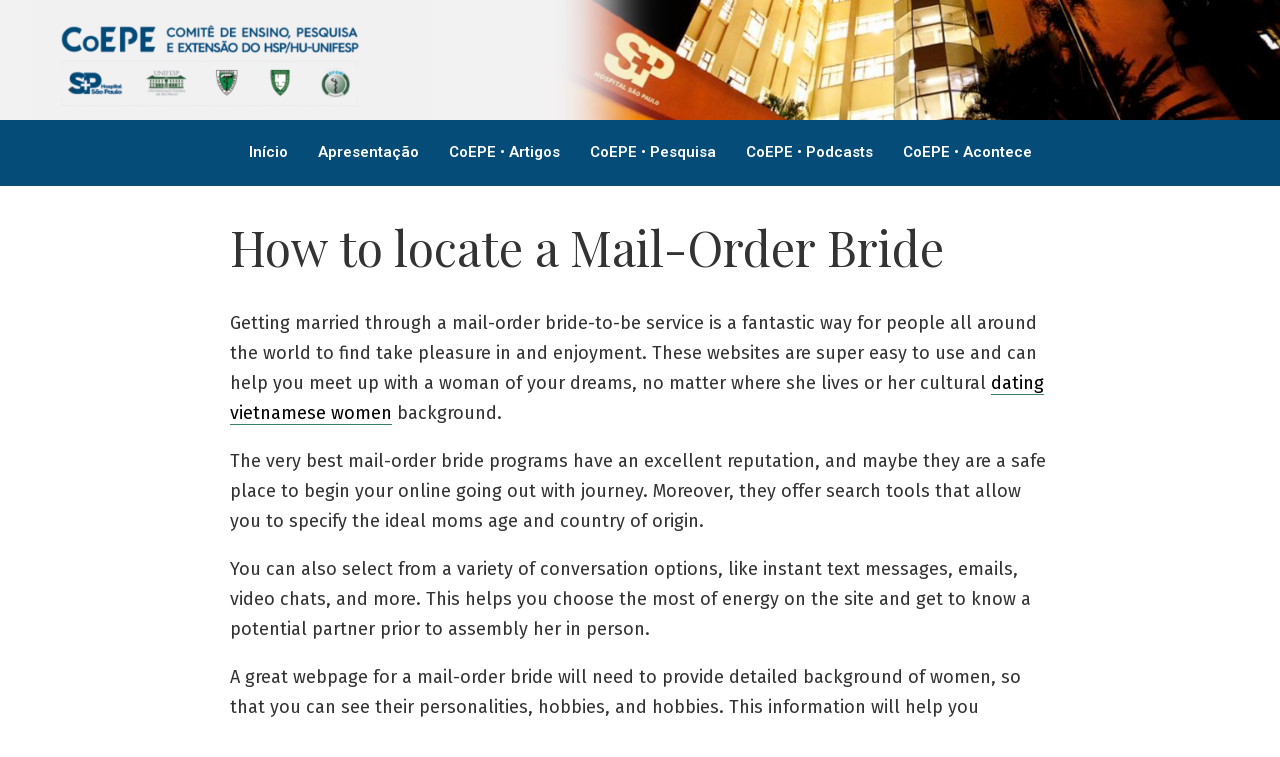

--- FILE ---
content_type: text/css
request_url: https://pesquisa.hospitalsaopaulo.org.br/wp-content/uploads/elementor/css/post-7.css?ver=1648227365
body_size: 5593
content:
.elementor-7 .elementor-element.elementor-element-029fb9a:not(.elementor-motion-effects-element-type-background), .elementor-7 .elementor-element.elementor-element-029fb9a > .elementor-motion-effects-container > .elementor-motion-effects-layer{background-color:#064C78;}.elementor-7 .elementor-element.elementor-element-029fb9a{transition:background 0.3s, border 0.3s, border-radius 0.3s, box-shadow 0.3s;}.elementor-7 .elementor-element.elementor-element-029fb9a > .elementor-background-overlay{transition:background 0.3s, border-radius 0.3s, opacity 0.3s;}.elementor-7 .elementor-element.elementor-element-94ebbcc > .elementor-element-populated{transition:background 0.3s, border 0.3s, border-radius 0.3s, box-shadow 0.3s;}.elementor-7 .elementor-element.elementor-element-94ebbcc > .elementor-element-populated > .elementor-background-overlay{transition:background 0.3s, border-radius 0.3s, opacity 0.3s;}.elementor-7 .elementor-element.elementor-element-404e43a{transition:background 0.3s, border 0.3s, border-radius 0.3s, box-shadow 0.3s;}.elementor-7 .elementor-element.elementor-element-404e43a > .elementor-background-overlay{transition:background 0.3s, border-radius 0.3s, opacity 0.3s;}.elementor-7 .elementor-element.elementor-element-225e2ef .hfe-nav-menu__toggle{margin:0 auto;}.elementor-7 .elementor-element.elementor-element-225e2ef .menu-item a.hfe-menu-item{padding-left:15px;padding-right:15px;}.elementor-7 .elementor-element.elementor-element-225e2ef .menu-item a.hfe-sub-menu-item{padding-left:calc( 15px + 20px );padding-right:15px;}.elementor-7 .elementor-element.elementor-element-225e2ef .hfe-nav-menu__layout-vertical .menu-item ul ul a.hfe-sub-menu-item{padding-left:calc( 15px + 40px );padding-right:15px;}.elementor-7 .elementor-element.elementor-element-225e2ef .hfe-nav-menu__layout-vertical .menu-item ul ul ul a.hfe-sub-menu-item{padding-left:calc( 15px + 60px );padding-right:15px;}.elementor-7 .elementor-element.elementor-element-225e2ef .hfe-nav-menu__layout-vertical .menu-item ul ul ul ul a.hfe-sub-menu-item{padding-left:calc( 15px + 80px );padding-right:15px;}.elementor-7 .elementor-element.elementor-element-225e2ef .menu-item a.hfe-menu-item, .elementor-7 .elementor-element.elementor-element-225e2ef .menu-item a.hfe-sub-menu-item{padding-top:15px;padding-bottom:15px;}.elementor-7 .elementor-element.elementor-element-225e2ef a.hfe-menu-item, .elementor-7 .elementor-element.elementor-element-225e2ef a.hfe-sub-menu-item{font-family:"Roboto", Sans-serif;font-size:15px;font-weight:600;}.elementor-7 .elementor-element.elementor-element-225e2ef .menu-item a.hfe-menu-item, .elementor-7 .elementor-element.elementor-element-225e2ef .sub-menu a.hfe-sub-menu-item{color:#FFFFFF;}.elementor-7 .elementor-element.elementor-element-225e2ef .menu-item a.hfe-menu-item:hover,
								.elementor-7 .elementor-element.elementor-element-225e2ef .sub-menu a.hfe-sub-menu-item:hover,
								.elementor-7 .elementor-element.elementor-element-225e2ef .menu-item.current-menu-item a.hfe-menu-item,
								.elementor-7 .elementor-element.elementor-element-225e2ef .menu-item a.hfe-menu-item.highlighted,
								.elementor-7 .elementor-element.elementor-element-225e2ef .menu-item a.hfe-menu-item:focus{color:#FFFFFF;}.elementor-7 .elementor-element.elementor-element-225e2ef .hfe-nav-menu-layout:not(.hfe-pointer__framed) .menu-item.parent a.hfe-menu-item:before,
								.elementor-7 .elementor-element.elementor-element-225e2ef .hfe-nav-menu-layout:not(.hfe-pointer__framed) .menu-item.parent a.hfe-menu-item:after{background-color:#FFFFFF;}.elementor-7 .elementor-element.elementor-element-225e2ef .hfe-nav-menu-layout:not(.hfe-pointer__framed) .menu-item.parent .sub-menu .hfe-has-submenu-container a:after{background-color:unset;}.elementor-7 .elementor-element.elementor-element-225e2ef .hfe-pointer__framed .menu-item.parent a.hfe-menu-item:before,
								.elementor-7 .elementor-element.elementor-element-225e2ef .hfe-pointer__framed .menu-item.parent a.hfe-menu-item:after{border-color:#FFFFFF;}.elementor-7 .elementor-element.elementor-element-225e2ef .sub-menu,
								.elementor-7 .elementor-element.elementor-element-225e2ef nav.hfe-dropdown,
								.elementor-7 .elementor-element.elementor-element-225e2ef nav.hfe-dropdown-expandible,
								.elementor-7 .elementor-element.elementor-element-225e2ef nav.hfe-dropdown .menu-item a.hfe-menu-item,
								.elementor-7 .elementor-element.elementor-element-225e2ef nav.hfe-dropdown .menu-item a.hfe-sub-menu-item{background-color:#fff;}.elementor-7 .elementor-element.elementor-element-225e2ef ul.sub-menu{width:220px;}.elementor-7 .elementor-element.elementor-element-225e2ef .sub-menu a.hfe-sub-menu-item,
						 .elementor-7 .elementor-element.elementor-element-225e2ef nav.hfe-dropdown li a.hfe-menu-item,
						 .elementor-7 .elementor-element.elementor-element-225e2ef nav.hfe-dropdown li a.hfe-sub-menu-item,
						 .elementor-7 .elementor-element.elementor-element-225e2ef nav.hfe-dropdown-expandible li a.hfe-menu-item,
						 .elementor-7 .elementor-element.elementor-element-225e2ef nav.hfe-dropdown-expandible li a.hfe-sub-menu-item{padding-top:15px;padding-bottom:15px;}.elementor-7 .elementor-element.elementor-element-225e2ef .sub-menu li.menu-item:not(:last-child), 
						.elementor-7 .elementor-element.elementor-element-225e2ef nav.hfe-dropdown li.menu-item:not(:last-child),
						.elementor-7 .elementor-element.elementor-element-225e2ef nav.hfe-dropdown-expandible li.menu-item:not(:last-child){border-bottom-style:solid;border-bottom-color:#c4c4c4;border-bottom-width:1px;}

--- FILE ---
content_type: text/css
request_url: https://pesquisa.hospitalsaopaulo.org.br/wp-content/uploads/elementor/css/post-152.css?ver=1648227365
body_size: 2133
content:
.elementor-152 .elementor-element.elementor-element-0358097 .elementor-spacer-inner{--spacer-size:50px;}.elementor-152 .elementor-element.elementor-element-8d95634:not(.elementor-motion-effects-element-type-background), .elementor-152 .elementor-element.elementor-element-8d95634 > .elementor-motion-effects-container > .elementor-motion-effects-layer{background-color:#064C78;}.elementor-152 .elementor-element.elementor-element-8d95634{transition:background 0.3s, border 0.3s, border-radius 0.3s, box-shadow 0.3s;}.elementor-152 .elementor-element.elementor-element-8d95634 > .elementor-background-overlay{transition:background 0.3s, border-radius 0.3s, opacity 0.3s;}.elementor-152 .elementor-element.elementor-element-a0ddecd:not(.elementor-motion-effects-element-type-background) > .elementor-widget-wrap, .elementor-152 .elementor-element.elementor-element-a0ddecd > .elementor-widget-wrap > .elementor-motion-effects-container > .elementor-motion-effects-layer{background-color:#064C78;}.elementor-152 .elementor-element.elementor-element-a0ddecd > .elementor-element-populated{transition:background 0.3s, border 0.3s, border-radius 0.3s, box-shadow 0.3s;}.elementor-152 .elementor-element.elementor-element-a0ddecd > .elementor-element-populated > .elementor-background-overlay{transition:background 0.3s, border-radius 0.3s, opacity 0.3s;}.elementor-152 .elementor-element.elementor-element-53d382e .elementor-spacer-inner{--spacer-size:30px;}.elementor-152 .elementor-element.elementor-element-e0ea4f9 > .elementor-container{max-width:1024px;}.elementor-152 .elementor-element.elementor-element-a68ddd3{color:#FFFFFF;font-family:"Roboto", Sans-serif;font-size:14px;font-weight:400;}.elementor-152 .elementor-element.elementor-element-94ad75f{columns:2;color:#FFFFFF;font-family:"Roboto", Sans-serif;font-size:13px;font-weight:400;line-height:22px;}.elementor-152 .elementor-element.elementor-element-0f85dbb .elementor-spacer-inner{--spacer-size:30px;}@media(min-width:768px){.elementor-152 .elementor-element.elementor-element-2e7a92d{width:70%;}.elementor-152 .elementor-element.elementor-element-fa7b6e6{width:29.962%;}}